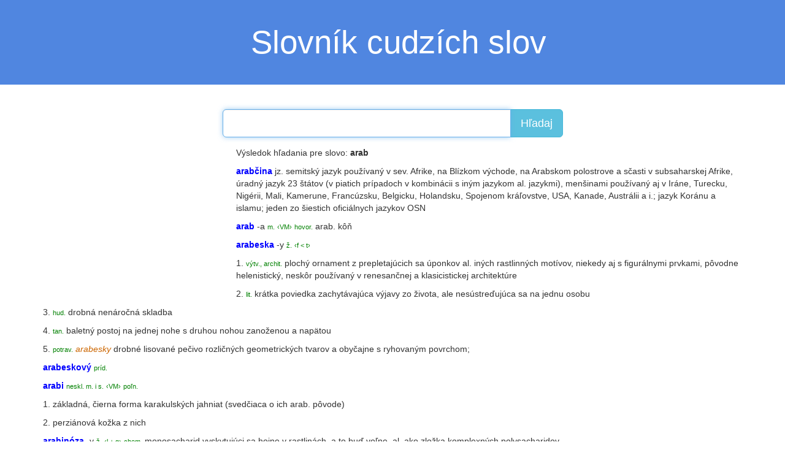

--- FILE ---
content_type: text/html; charset=UTF-8
request_url: https://slovnikcudzichslov.sk/slovo/arab
body_size: 3983
content:
<!-- 1 Total Execution time: 0.00039386749267578 seconds --><!-- 2 Total Execution time: 0.00677490234375 seconds --><!-- 3 Total Execution time: 0.0067880153656006 seconds --><!-- 4 Total Execution time: 0.0067968368530273 seconds --><!-- Execution time (get_cached_seznam_slov): 0.020802974700928 seconds --><!-- 5 Total Execution time: 0.027640819549561 seconds --><!-- 6 Total Execution time: 0.037325859069824 seconds --><!-- 7 Total Execution time: 0.03734278678894 seconds -->
<!DOCTYPE html>
<html lang="sk">
<head>
	<meta charset="utf-8">
	<meta http-equiv="X-UA-Compatible" content="IE=edge">
	<meta name="viewport" content="width=device-width, initial-scale=1">
	<meta name="description" content="arab - Význam slova arab - Slovník cudzích slov">
	<meta name="author" content="">
	<title>arab - Význam slova arab - Slovník cudzích slov</title>
	<link href="https://cdn.jsdelivr.net/gh/randommess/scssk/styles.pure.css" rel="stylesheet">
	<link href="https://cdn.jsdelivr.net/gh/randommess/scssk/favicon.ico" rel="shortcut icon" type="image/x-icon">
<!-- Execution time (findCanonical): 0.00020289421081543 seconds --><link rel="canonical" href="https://slovnikcudzichslov.sk/slovo/arab"></head>
<body>
<div class="page-header">
	<h1 class="text-center">
		<a href="https://slovnikcudzichslov.sk" title="Slovník cudzích slov online">Slovník cudzích slov</a>
	</h1>
</div>
<!-- Page Content -->
<div class="container">
	
<SCRIPT>
	function validateForm() 
	{
		var x = document.forms["hladaj"]["slovo"].value;
		if (x == null || x == "" || x.trim() === "") 
		{
			document.forms["hladaj"]["slovo"].focus();
			return false;
		}
		
		document.forms["hladaj"]["slovo"].value = x.trim();
	}
</SCRIPT> 

	<div class="row">
        <div class="col-md-6 col-md-offset-3">
    		<div id="custom-search-input">
                <!-- <div class="input-group col-md-12"> -->
					
					<form name="hladaj" method="get" action="/slovo.php" class="input-group col-md-12" onsubmit="return validateForm()">
						<input type="text" class="form-control input-lg" placeholder="" name="slovo" autofocus>
						<span class="input-group-btn">
							<button class="btn btn-info btn-lg" type="submit">
								Hľadaj
							</button>
						</span>
					</form>
                <!-- </div> -->
            </div>
        </div>
	</div>
	
	<div style="float:left; clear:none; margin-top:15px; width: 100%">
		<div id="images" style="float:left; width: 300px; height: 250px; margin-right: 15px;">
<!-- 8 Total Execution time: 0.037594795227051 seconds --><script async src="https://pagead2.googlesyndication.com/pagead/js/adsbygoogle.js?client=ca-pub-6790040655505988"
     crossorigin="anonymous"></script>
<!-- scs - 300x250, vytvořeno 13.6.10 -->
<ins class="adsbygoogle"
     style="display:inline-block;width:300px;height:250px"
     data-ad-client="ca-pub-6790040655505988"
     data-ad-slot="7764356902"></ins>
<script>
     (adsbygoogle = window.adsbygoogle || []).push({});
</script>

<!-- 9 Total Execution time: 0.039229869842529 seconds -->		</div>
		<div>
			<p>Výsledok hľadania pre slovo: <strong>arab</strong></p>

<!-- 9.1 Total Execution time: 0.039243936538696 seconds --><!-- 65204 -->
<p><em class="slovo">arabčina</em>  jz. <a style="color:inherit;" href="/slovo/semitský">semitský</a> jazyk používaný v sev. Afrike, na Blízkom východe, na Arabskom polostrove a sčasti v subsaharskej Afrike, úradný jazyk 23 štátov (v piatich prípadoch v kombinácii s iným jazykom al. jazykmi), menšinami používaný aj v Iráne, Turecku, Nigérii, Mali, Kamerune, Francúzsku, Belgicku, Holandsku, Spojenom kráľovstve, USA, Kanade, Austrálii a i.; jazyk Koránu a islamu; jeden zo šiestich oficiálnych jazykov OSN</p>

<!-- 68145 -->
<p><em class="slovo">arab</em>  -a <span class="atribut">m.</span> <span class="povod">‹VM›</span> <span class="atribut">hovor.</span> arab. kôň</p>

<!-- 68146 -->
<p><em class="slovo">arabeska</em>  -y <span class="atribut">ž.</span> <span class="povod">‹f &lt; t›</span></p>

<!-- 68146 -->
<p><span class="s">1.</span> <span class="atribut">výtv., archit.</span> plochý <a style="color:inherit;" href="/slovo/ornament">ornament</a> z prepletajúcich sa úponkov al. iných rastlinných motívov, niekedy aj s figurálnymi prvkami, pôvodne <a style="color:inherit;" href="/slovo/helenistický">helenistický</a>, neskôr používaný v renesančnej a klasicistickej architektúre</p>

<!-- 68146 -->
<p><span class="s">2.</span> <span class="atribut">lit.</span> krátka poviedka zachytávajúca výjavy zo života, ale nesústreďujúca sa na jednu osobu</p>

<!-- 68146 -->
<p><span class="s">3.</span> <span class="atribut">hud.</span> drobná nenáročná skladba</p>

<!-- 68146 -->
<p><span class="s">4.</span> <span class="atribut">tan.</span> <a style="color:inherit;" href="/slovo/baletný">baletný</a> postoj na jednej nohe s druhou nohou zanoženou a napätou</p>

<!-- 68146 -->
<p><span class="s">5.</span> <span class="atribut">potrav.</span> <span class="priklad">arabesky</span> drobné lisované pečivo rozličných geometrických tvarov a obyčajne s ryhovaným povrchom;</p>

<!-- 68147 -->
<p><em class="slovo">arabeskový</em>  <span class="atribut">príd.</span></p>

<!-- 68148 -->
<p><em class="slovo">arabi</em>  <span class="atribut">neskl. m. i s.</span> <span class="povod">‹VM›</span> <span class="atribut">poľn.</span></p>

<!-- 68148 -->
<p><span class="s">1.</span> základná, čierna forma karakulských jahniat (svedčiaca o ich <a style="color:inherit;" href="/slovo/arab">arab</a>. pôvode)</p>

<!-- 68148 -->
<p><span class="s">2.</span> perziánová kožka z nich</p>

<!-- 68149 -->
<p><em class="slovo">arabinóza</em>  -y <span class="atribut">ž.</span> <span class="povod">‹l + g›</span> <span class="atribut">chem.</span> <a style="color:inherit;" href="/slovo/monosacharid">monosacharid</a> vyskytujúci sa hojne v rastlinách, a to buď voľne, al. ako zložka komplexných polysacharidov</p>

<!-- 68150 -->
<p><em class="slovo">arabista</em>  -u <span class="atribut">m.</span> (<em class="slovo">arabistka</em> -y <span class="atribut">ž.</span>) <span class="povod">‹VM›</span> odborník v arabistike; poslucháč arabistiky</p>

<!-- 68151 -->
<p><em class="slovo">arabistika</em>  -y <span class="atribut">ž.</span> <span class="povod">‹VM›</span> vedný odbor zaoberajúci sa skúmaním jazyka, literatúry, dejín, kultúry a zvykov <a style="color:inherit;" href="/slovo/arab">arab</a>. národov a ich vzájomných vzťahov</p>

<!-- 68152 -->
<p><em class="slovo">arabizmus</em>  -mu <span class="atribut">m.</span> <span class="povod">‹VM›</span> <span class="atribut">lingv.</span> jazykový prvok prevzatý z arabčiny do iného jazyka</p>

<!-- 68154 -->
<p><em class="slovo">arabský</em>  <span class="atribut">príd.</span> <span class="povod">‹VM›</span>: <span class="atribut">hist.</span> <span class="priklad">A-á ríša</span> centralizovaný štát v 7. – 8. stor., kalifát; <span class="priklad">arabská veda</span>; <span class="atribut">filoz.</span> <span class="priklad">arabská <a style="color:inherit;" href="/slovo/filozofia">filozofia</a></span> súhrn filozofických učení a smerov, ktorý vznikal na území mnohonárodnostného islamského kalifátu (od 9. do 16. stor.); <span class="atribut">odb.</span> <span class="priklad">arabské číslice</span> znaky pre zápis číselnej hodnoty, pôvodom z Indie, dnes bežne používané; <span class="priklad">arabské písmo</span> písané sprava doľava; <span class="atribut">poľn.</span> <span class="priklad">arabský kôň</span> staré plemeno teplokrvných koní, pôvodom z Arábie, <a style="color:inherit;" href="/slovo/arab">arab</a>; <span class="priklad">arabský plnokrvník</span>; <span class="priklad">arabský polokrvník</span>; <span class="atribut">tovar.</span> <span class="priklad">arabská guma</span> používaná najmä ako liečivo a lepidlo;</p>

<!-- 68155 -->
<p><em class="slovo">arabsky</em>  <span class="atribut">prísl.</span></p>

<!-- 70267 -->
<p><em class="slovo">arabistický</em>  <span class="atribut">príd.</span> k <a style="color:inherit;" href="/slovo/arabistika">arabistika</a>, k <a style="color:inherit;" href="/slovo/arabista">arabista</a></p>

<!-- 65362 -->
<p><em class="slovo">parabúlia</em>  -ie <span class="atribut">ž.</span> <span class="povod">‹g›</span> <span class="atribut">lek., psych.</span> chorobné potláčanie vôle slobodne konať</p>

<!-- 9.2 Total Execution time: 0.073311805725098 seconds --><a style="color: inherit;" href="/slovo/abcházština">&lt;&lt;&lt; abcházština</a> 
<!-- Execution time(print_previous): 0.0030980110168457 seconds --><!-- 9.3 Total Execution time: 0.076445817947388 seconds --><a style="color: inherit;" href="/slovo/abundancia">abundancia &gt;&gt;&gt;</a>
<!-- Execution time (print_next): 0.0018219947814941 seconds --><!-- 9.4 Total Execution time: 0.07828688621521 seconds -->
<!-- 11 Total Execution time: 0.078292846679688 seconds --><!-- Execution time (hledanost): 0.0011699199676514 seconds --><!-- 12 Total Execution time: 0.079502820968628 seconds -->		</div>
	</div>
	<div style="clear: both;">&nbsp;</div>

	
	<div class="col-md-3 col-md-offset-3 col-sm-4 col-sm-offset-2 col-xs-6 box" style="padding-left: 0">
		<h3>Posledné&nbsp;hľadané</h3>
laureát<br>
reakcionár<br>
redatovať<br>
tratto<br>
relatívny<br>
teodolitový<br>
ekvivalent<br>
relatívum<br>
kesón<br>
renovačný<br>
	</div>
	<div class="col-md-3 col-sm-4 col-xs-6 box">
		<h3>Najhľadanejšie</h3>
<a style="color: inherit;" href="/slovo/explicitne">explicitne</a><br>
<a style="color: inherit;" href="/slovo/interagovať">interagovať</a><br>
<a style="color: inherit;" href="/slovo/inkluzivny">inkluzivny</a><br>
<a style="color: inherit;" href="/slovo/koherentny">koherentny</a><br>
<a style="color: inherit;" href="/slovo/Kognitívny">Kognitívny</a><br>
<a style="color: inherit;" href="/slovo/kompulzívny">kompulzívny</a><br>
<a style="color: inherit;" href="/slovo/validný">validný</a><br>
<a style="color: inherit;" href="/slovo/otorea">otorea</a><br>
<a style="color: inherit;" href="/slovo/kontraproduktívne">kontraproduktívne</a><br>
<a style="color: inherit;" href="/slovo/kontumačne">kontumačne</a><br>
	</div>
	<!-- 13 Total Execution time: 0.083731889724731 seconds --></div>
<!-- /.container -->

	<div class="footer">
<p>
Slovník cudzích slov online - významy odborných termínov a výrazov prevzatých z cudzích jazykov. Obsahuje desiatky tisíc pojmov a skratiek.<br>
2010 - 2026 slovnikcudzichslov.sk |  
<a href="https://slovnikcudzichslov.sk/kontakt2.php" title="Kontakt" style="">Kontakt</a>
</p>

<script>
window.ga=window.ga||function(){(ga.q=ga.q||[]).push(arguments)};ga.l=+new Date;
ga('create', 'UA-3534142-23', 'auto');
ga('send', 'pageview');
</script>
<script async src='https://www.google-analytics.com/analytics.js'></script>

</div>	
	<!-- 14 Total Execution time: 0.083786964416504 seconds --></body>
</html>
<!-- 15 Total Execution time: 0.083797931671143 seconds -->

--- FILE ---
content_type: text/html; charset=utf-8
request_url: https://www.google.com/recaptcha/api2/aframe
body_size: 255
content:
<!DOCTYPE HTML><html><head><meta http-equiv="content-type" content="text/html; charset=UTF-8"></head><body><script nonce="i5on7usce6_edyBpmP3RAA">/** Anti-fraud and anti-abuse applications only. See google.com/recaptcha */ try{var clients={'sodar':'https://pagead2.googlesyndication.com/pagead/sodar?'};window.addEventListener("message",function(a){try{if(a.source===window.parent){var b=JSON.parse(a.data);var c=clients[b['id']];if(c){var d=document.createElement('img');d.src=c+b['params']+'&rc='+(localStorage.getItem("rc::a")?sessionStorage.getItem("rc::b"):"");window.document.body.appendChild(d);sessionStorage.setItem("rc::e",parseInt(sessionStorage.getItem("rc::e")||0)+1);localStorage.setItem("rc::h",'1768995570586');}}}catch(b){}});window.parent.postMessage("_grecaptcha_ready", "*");}catch(b){}</script></body></html>

--- FILE ---
content_type: text/plain
request_url: https://www.google-analytics.com/j/collect?v=1&_v=j102&a=382179962&t=pageview&_s=1&dl=https%3A%2F%2Fslovnikcudzichslov.sk%2Fslovo%2Farab&ul=en-us%40posix&dt=arab%20-%20V%C3%BDznam%20slova%20arab%20-%20Slovn%C3%ADk%20cudz%C3%ADch%20slov&sr=1280x720&vp=1280x720&_u=IEBAAEABAAAAACAAI~&jid=96589750&gjid=1830817787&cid=1779113279.1768995570&tid=UA-3534142-23&_gid=1106616509.1768995570&_r=1&_slc=1&z=1883868062
body_size: -452
content:
2,cG-RP38P6S0GL